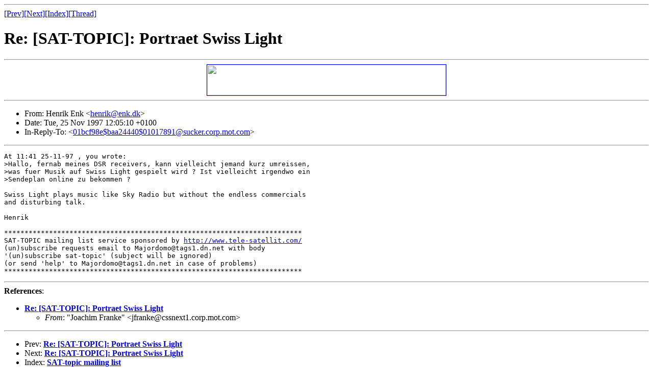

--- FILE ---
content_type: text/html
request_url: http://sat-net.com/listserver/sat-topic/msg00401.html
body_size: 2796
content:
<!--X-Subject: Re: [SAT-TOPIC]: Portraet Swiss Light -->
<!--X-From: Henrik Enk &lt;henrik@enk.dk&gt;  -->
<!--X-Date: 25 Nov 1997 11:06:11 -0000  -->
<!--X-Head-End-->
<HTML>
<HEAD>
<TITLE>Re: [SAT-TOPIC]: Portraet Swiss Light</TITLE>
<LINK REV="made" HREF="mailto:henrik@enk.dk">
</HEAD>
<BODY>
<!--X-Body-Begin-->
<!--X-User-Header-->
<!--X-User-Header-End-->
<!--X-TopPNI-->
<HR>
<A HREF="msg00402.html">[Prev]</A><A HREF="msg00400.html">[Next]</A><A HREF="index.shtml#00401">[Index]</A><A HREF="threads.html#00401">[Thread]</A>
<!--X-TopPNI-End-->
<!--X-MsgBody-->
<H1>Re: [SAT-TOPIC]: Portraet Swiss Light</H1><HR><CENTER><a href="http://www.TBS-internet.com/cgi-bin/banmat3.cgi?listserver+S=URL"> <img src="http://www.TBS-internet.com/cgi-bin/banmat3.cgi?listserver+S=IMG" border=1 height=60 width=468></a></CENTER>
<HR>
<UL>
<LI>
From: Henrik Enk &lt;<A HREF="mailto:henrik@enk.dk">henrik@enk.dk</A>&gt; 
</LI>
<LI>
Date: Tue, 25 Nov 1997 12:05:10 +0100 
</LI>
<LI>
In-Reply-To: &lt;<A HREF="msg00400.html"><A HREF="msg00400.html">01bcf98e$baa24440$01017891@sucker.corp.mot.com</A></A>&gt; 
</LI>
</UL>
<HR>
<PRE>
At 11:41 25-11-97 , you wrote:
&gt;Hallo, fernab meines DSR receivers, kann vielleicht jemand kurz umreissen,
&gt;was fuer Musik auf Swiss Light gespielt wird ? Ist vielleicht irgendwo ein
&gt;Sendeplan online zu bekommen ?

Swiss Light plays music like Sky Radio but without the endless commercials
and disturbing talk.

Henrik

*************************************************************************
SAT-TOPIC mailing list service sponsored by <A HREF="http://www.tele-satellit.com/">http://www.tele-satellit.com/</A>
(un)subscribe requests email to Majordomo@tags1.dn.net with body
'(un)subscribe sat-topic' (subject will be ignored)
(or send 'help' to Majordomo@tags1.dn.net in case of problems)
*************************************************************************
</PRE>
<!--X-MsgBody-End-->
<!--X-Follow-Ups-->
<!--X-Follow-Ups-End-->
<!--X-References-->
<HR>
<STRONG>References</STRONG>:
<UL>
<LI><STRONG><A HREF="msg00400.html">Re: [SAT-TOPIC]: Portraet Swiss Light</A></STRONG></LI>
<UL>
<LI><EM>From</EM>: "Joachim Franke" &lt;jfranke@cssnext1.corp.mot.com&gt; </LI>
</UL>
</UL>
<!--X-References-End-->
<!--X-BotPNI-->
<HR>
<UL>
<LI>Prev: <STRONG><A HREF="msg00402.html">Re: [SAT-TOPIC]: Portraet Swiss Light</A></STRONG></LI>
<LI>Next: <STRONG><A HREF="msg00400.html">Re: [SAT-TOPIC]: Portraet Swiss Light</A></STRONG></LI>
<LI>Index: <STRONG><A HREF="index.shtml#00401">SAT-topic mailing list
</A></STRONG></LI>
<LI>Thread: <STRONG><A HREF="threads.html#00401">Mail Thread Index</A></STRONG></LI>
</UL>
<HR>
<!--X-BotPNI-End-->
<!--X-User-Footer-->
<CENTER>[<a href="../">Other mailing list archives</a>]</CENTER>
<!--X-User-Footer-End-->
</BODY>
</HTML>
